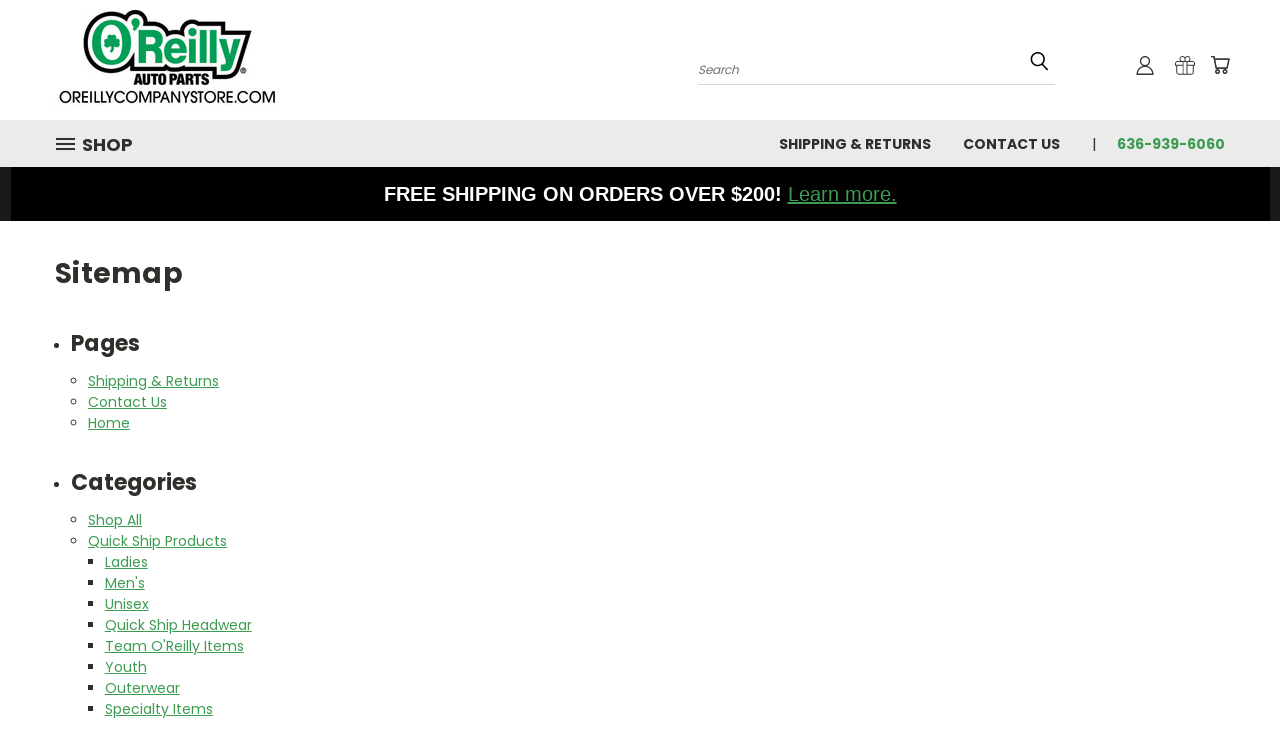

--- FILE ---
content_type: text/css; charset=UTF-8
request_url: https://cdn11.bigcommerce.com/s-cdchy0yk90/stencil/601ae940-fe5a-013b-e427-1a6068088e37/e/f2829c80-d324-013c-79c5-325851fb6511/css/custom-30f77380-7aa3-013d-4b06-46f813a5d4ff.css
body_size: 602
content:
.navUser-action--storeCredit .navUser-action-divider{font-size:10px}@media screen and (min-width:801px){.navUser-action--storeCredit .navUser-action-divider{font-size:14px}}body.modal-open{overflow:hidden}.obundle-login-page{position:fixed;top:0;left:0;display:none;background:#605f5f;width:100%;height:100%;z-index:999999999;overflow-y:scroll;overflow-x:hidden}.obundle-login-page.active{display:block}.obundle-banner{position:absolute;top:0;left:0}.obundle-banner>img{width:100%;max-width:1000%}.obundle-message{max-width:80%;background:#fff;border:5px solid #039e58;padding:1rem 2rem;text-align:center;font-size:20px}.obundle-message p{line-height:26px}.obundle-message-container{position:relative;height:100%;width:100%}.obundle-message-wrapper{position:relative;height:100%;width:100%;display:-webkit-box;display:-ms-flexbox;display:flex;-webkit-box-pack:center;-ms-flex-pack:center;justify-content:center;-webkit-box-align:center;-ms-flex-align:center;align-items:center}.obundle-message>p>a{color:#039e58}@media (max-width:800px){.obundle-message{position:relative}.obundle-banner>img{width:200%;left:-50%;position:relative}}@media (max-width:450px){.obundle-banner{position:relative}.obundle-message{padding:10px;font-size:16px}.obundle-message-wrapper{display:block;-webkit-box-pack:center;-ms-flex-pack:center;justify-content:center;-webkit-box-align:center;-ms-flex-align:center;align-items:center;text-align:-webkit-center;margin-top:1rem}.obundle-banner>img{width:250%;left:-75%;position:relative}}.ob-product-tag{width:100%;min-height:35px;font-size:14px;margin:0 0 10px}@media (min-width:801px){.ob-product-tag{font-size:18px;min-height:45px}}.ob-product-tag span{display:-webkit-box;display:-ms-flexbox;display:flex;-webkit-box-align:center;-ms-flex-align:center;align-items:center;-webkit-box-pack:start;-ms-flex-pack:start;justify-content:flex-start;width:100%;height:100%;color:#fff;font-weight:700;font-size:90%;padding:10px 12px 0 0}.ob-card-tag{position:absolute;bottom:0;left:0;color:#fff;font-size:14px;font-weight:700;height:26px;padding:0 10px;display:-webkit-inline-box;display:-ms-inline-flexbox;display:inline-flex;-webkit-box-align:center;-ms-flex-align:center;align-items:center;-webkit-box-pack:start;-ms-flex-pack:start;justify-content:flex-start;z-index:99}.ob-card-tag.image-tag{height:auto;max-height:45px;padding:5px 10px;bottom:unset;left:1rem;top:0}.ob-card-tag.image-tag img{display:inline;max-height:35px;position:relative;mix-blend-mode:darken;width:auto}.productView-img-container .ob-card-tag{max-height:90px}.productView-img-container .ob-card-tag img{max-height:90px}.productView-images{position:relative}.ob-availabilityText{padding:8px 12px;font-weight:700;margin:0 0 10px}.heroCarousel{margin-bottom:0!important;aspect-ratio:1/0.43;max-height:unset}.heroCarousel .slick-list{height:100%!important;max-height:100%!important}.heroCarousel .slick-track{height:100%!important;max-height:100%!important}.heroCarousel .heroCarousel-image-wrapper,.heroCarousel .heroCarousel-slide .heroCarousel-image{max-height:unset}